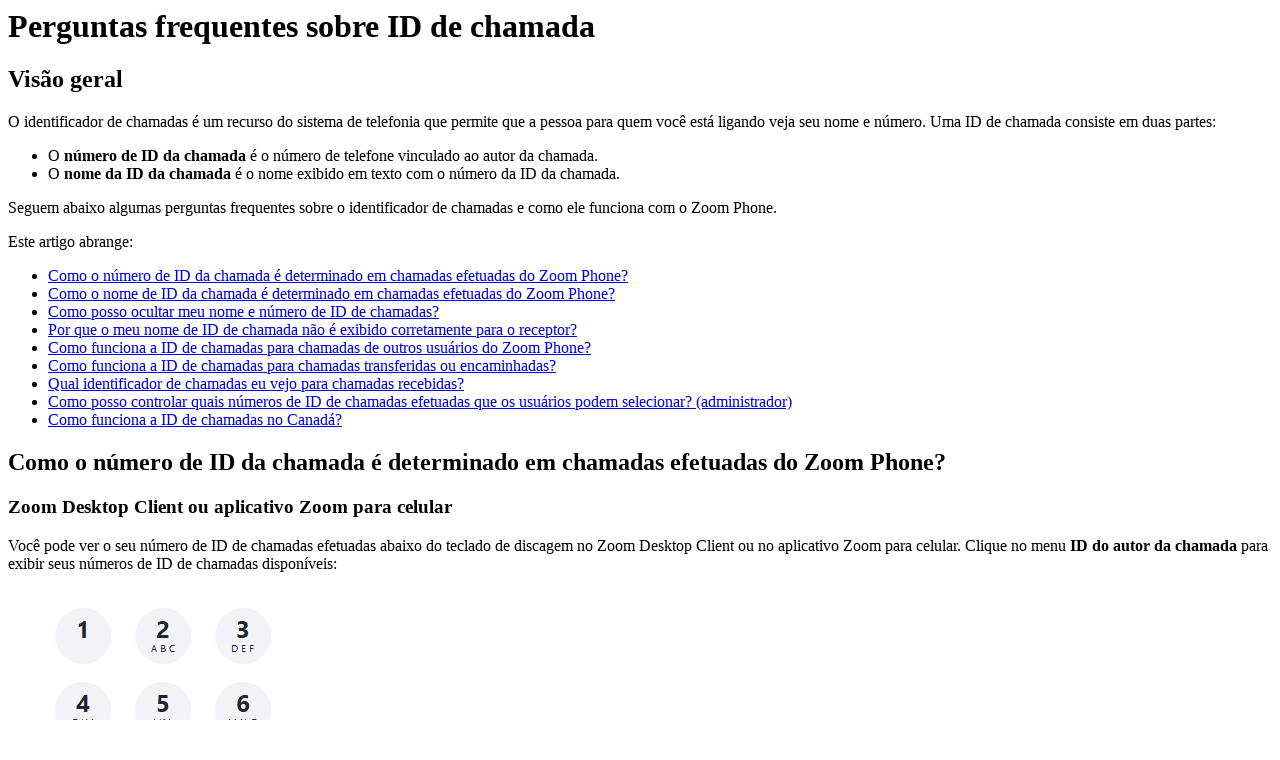

--- FILE ---
content_type: text/html;charset=UTF-8
request_url: https://support.zoom.com/hc/pb/article?id=zm_kb&sysparm_article=KB0063190
body_size: 6205
content:
<html lang="en" dir="ltr"><head><meta charset="UTF-8"></meta><meta name="viewport" content="width=device-width, initial-scale=1.0"></meta><title>Perguntas frequentes sobre ID de chamada</title><link custom-tag="" rel="alternate" hreflang="en" href="https://support.zoom.com/hc/en/article?id=zm_kb&amp;sysparm_article=KB0063187"></link><link custom-tag="" rel="alternate" hreflang="de" href="https://support.zoom.com/hc/de/article?id=zm_kb&amp;sysparm_article=KB0063193"></link><link custom-tag="" rel="alternate" hreflang="es" href="https://support.zoom.com/hc/es/article?id=zm_kb&amp;sysparm_article=KB0063191"></link><link custom-tag="" rel="alternate" hreflang="fr" href="https://support.zoom.com/hc/fr/article?id=zm_kb&amp;sysparm_article=KB0063192"></link><link custom-tag="" rel="alternate" hreflang="ja" href="https://support.zoom.com/hc/ja/article?id=zm_kb&amp;sysparm_article=KB0063189"></link><link custom-tag="" rel="alternate" hreflang="pt-br" href="https://support.zoom.com/hc/pb/article?id=zm_kb&amp;sysparm_article=KB0063190"></link><link custom-tag="" rel="alternate" hreflang="ru" href="https://support.zoom.com/hc/ru/article?id=zm_kb&amp;sysparm_article=KB0063188"></link><link custom-tag="" rel="alternate" hreflang="zh-cn" href="https://support.zoom.com/hc/zh/article?id=zm_kb&amp;sysparm_article=KB0063195"></link><link custom-tag="" rel="alternate" hreflang="zh-tw" href="https://support.zoom.com/hc/zt/article?id=zm_kb&amp;sysparm_article=KB0063194"></link><meta custom-tag="" name="description" content="Visão geral O identificador de chamadas é um recurso do sistema de telefonia que permite que a pessoa"><script custom-tag="" type="application/ld+json">{"@context":"https://schema.org","@type":"TechArticle","headline":"Perguntas frequentes sobre ID de chamada","publisher":"Zoom","url":"https://support.zoom.com/hc/pb/article?id=zm_kb&sysparm_article=KB0063190","articleSection":"Perguntas frequentes","dateModified":"2026-01-08 16:02:02","articleBody":"<h2>Visão geral</h2>\n<p>O identificador de chamadas é um recurso do sistema de telefonia que permite que a pessoa para quem você está ligando veja seu nome e número. Uma ID de chamada consiste em duas partes:</p>\n<ul><li>O <strong>número de ID da chamada</strong> é o número de telefone vinculado ao autor da chamada.</li><li>O <strong>nome da ID da chamada</strong> é o nome exibido em texto com o número da ID da chamada.</li></ul>\n<p>Seguem abaixo algumas perguntas frequentes sobre o identificador de chamadas e como ele funciona com o Zoom Phone.</p>\n<p>Este artigo abrange:</p>\n<ul><li><a href=\"#h_122140f0-5172-495d-b1cc-52ee8caea7fe\" target=\"_self\" rel=\"noopener noreferrer nofollow\">Como o número de ID da chamada é determinado em chamadas efetuadas do Zoom Phone?</a></li><li><a href=\"#h_71f2ef64-4b4a-4deb-9a70-645c67536501\" target=\"_self\" rel=\"noopener noreferrer nofollow\">Como o nome de ID da chamada é determinado em chamadas efetuadas do Zoom Phone?</a></li><li><a href=\"#h_9533b48d-68df-4bf9-982e-14b9b254f8c9\" target=\"_self\" rel=\"noopener noreferrer nofollow\">Como posso ocultar meu nome e número de ID de chamadas?</a></li><li><a href=\"#h_7e8a8ecd-d17a-41f1-b467-fb5b4118296f\" target=\"_self\" rel=\"noopener noreferrer nofollow\">Por que o meu nome de ID de chamada não é exibido corretamente para o receptor?</a></li><li><a href=\"#h_f146e53b-3892-44e9-900d-110764726506\" target=\"_self\" rel=\"noopener noreferrer nofollow\">Como funciona a ID de chamadas para chamadas de outros usuários do Zoom Phone?</a></li><li><a href=\"#h_822857b6-eeb3-4bfd-aca4-0c5ee8f028ef\" target=\"_self\" rel=\"noopener noreferrer nofollow\">Como funciona a ID de chamadas para chamadas transferidas ou encaminhadas?</a></li><li><a href=\"#h_f2f1cc7f-f059-43ed-a414-335cc2d5b2d2\" target=\"_self\" rel=\"noopener noreferrer nofollow\">Qual identificador de chamadas eu vejo para chamadas recebidas?</a></li><li><a href=\"#h_7c6a5c5b-92cc-421a-91b7-14799a9ab1da\" target=\"_self\" rel=\"noopener noreferrer nofollow\">Como posso controlar quais números de ID de chamadas efetuadas que os usuários podem selecionar? (administrador)</a></li><li><a href=\"#h_bc43fb34-ff06-4f83-8f94-0e863f987f16\" target=\"_self\" rel=\"noopener noreferrer nofollow\">Como funciona a ID de chamadas no Canadá?</a></li></ul>\n<h2 id=\"h_122140f0-5172-495d-b1cc-52ee8caea7fe\">Como o número de ID da chamada é determinado em chamadas efetuadas do Zoom Phone?</h2>\n<h3>Zoom Desktop Client ou aplicativo Zoom para celular</h3>\n<p>Você pode ver o seu número de ID de chamadas efetuadas abaixo do teclado de discagem no Zoom Desktop Client ou no aplicativo Zoom para celular. Clique no menu <strong>ID do autor da chamada</strong> para exibir seus números de ID de chamadas disponíveis:</p>\n<p><img src=\"https://assets.zoom.us/images/en-us/desktop/generic/phone/change-caller-id-to-executive.png\" /></p>\n<p>Você pode alterar seu número de ID de chamadas para os seguintes números diretos (se aplicável a você):</p>\n<ul><li>Seus próprios números diretos</li><li>Números da empresa no mesmo local (números diretos atribuídos à recepcionista automática principal no mesmo local)</li><li>Números diretos que pertencem ao delegante (se você for um delegado em uma configuração de <a href=\"https://support.zoom.us/hc/en-us/articles/360031092952\" target=\"_self\" rel=\"noopener noreferrer nofollow\">delegação de chamada</a>)</li><li>Números diretos que pertencem ao <a href=\"https://support.zoom.us/hc/en-us/articles/360039258531\" target=\"_self\" rel=\"noopener noreferrer nofollow\">grupo de linhas compartilhadas</a> do qual você é membro</li><li>Números diretos da fila de chamadas (se você for membro da fila de chamadas)</li></ul>\n<p><strong>Observação</strong>:</p>\n<ul><li>O administrador do Zoom Phone pode controlar quais opções de ID de chamadas efetuadas você pode acessar. Entre em contato com o administrador se você não vir uma das opções ou se não puder alterar sua ID de chamadas efetuadas.</li><li>O nome de exibição acima de cada número existe para ajudá-lo a identificar o número de telefone. Não é o <a href=\"#h_71f2ef64-4b4a-4deb-9a70-645c67536501\" target=\"_self\" rel=\"noopener noreferrer nofollow\">nome de ID da chamada exibido para o receptor</a>.</li><li>Se outra pessoa <a href=\"https://support.zoom.us/hc/en-us/articles/360031092952\" target=\"_self\" rel=\"noopener noreferrer nofollow\">designar você para fazer e receber chamadas</a> em seu nome, você verá o nome dessa pessoa nas linhas compartilhadas, mas esse não é o nome de ID da chamada que está sendo usado para fazer chamadas para números externos.</li><li>Você pode definir o seu número de ID de chamada padrão nas <a href=\"https://support.zoom.us/hc/en-us/articles/360021325712\" target=\"_self\" rel=\"noopener noreferrer nofollow\">configurações do Zoom Phone</a> no portal web Zoom. Procure a opção de <strong>ID de chamadas efetuadas</strong>. O nome de exibição para cada número existe para ajudá-lo a identificar o número de telefone. Não é o nome de ID da chamada exibido para o receptor.</li><li>Não será visto o menu suspenso <strong>ID de autor de chamada</strong> se não houver nenhum número de telefone direto ou se a organização tiver apenas um único número empresarial.</li></ul>\n<h3>Telefone de mesa</h3>\n<p>Na maioria dos telefones de mesa compatíveis, você pode alterar a ID de chamadas efetuadas selecionando uma linha na tela inicial antes de fazer uma chamada. Consulte os guias de início rápido da <a href=\"https://support.zoom.us/hc/en-us/articles/360038946292\" target=\"_self\" rel=\"noopener noreferrer nofollow\">Polycom</a> ou <a href=\"https://support.zoom.us/hc/en-us/articles/360033475992\" target=\"_self\" rel=\"noopener noreferrer nofollow\">Yealink</a> para obter mais informações.</p>\n<p>Você pode alterar seu número de ID de chamadas para os seguintes números diretos (se aplicável a você):</p>\n<ul><li>Seus próprios números diretos</li><li>Números da empresa</li><li>Números diretos que pertencem ao delegante (se você for um delegado em uma configuração de <a href=\"https://support.zoom.us/hc/en-us/articles/360031092952\" target=\"_self\" rel=\"noopener noreferrer nofollow\">delegação de chamada</a>)</li></ul>\n<p><strong>Observação</strong>: altere as <a href=\"https://support.zoom.us/hc/en-us/articles/360040587552\" target=\"_self\" rel=\"noopener noreferrer nofollow\">configurações da tecla de linha</a> para alterar o número de ID de chamadas efetuadas padrão ao usar um telefone de mesa. </p>\n<h2 id=\"h_71f2ef64-4b4a-4deb-9a70-645c67536501\">Como o nome de ID da chamada é determinado em chamadas efetuadas do Zoom Phone?</h2>\n<p>O nome de ID da chamada nas chamadas efetuadas é determinado pelo administrador do Zoom Phone. Se você for um administrador do Zoom Phone, poderá <a href=\"https://support.zoom.us/hc/en-us/articles/360028553691#h_0200b39c-2011-41a3-bb09-1d1d7c41bf17\" target=\"_self\" rel=\"noopener noreferrer nofollow\">alterar o nome de ID de chamadas da organização no portal web Zoom</a>. Se houver <a href=\"https://support.zoom.us/hc/en-us/articles/360020809672\" target=\"_self\" rel=\"noopener noreferrer nofollow\">vários locais</a>, os administradores podem alterar o nome de ID de chamadas para cada local.</p>\n<p><strong>Observação</strong>:</p>\n<ul><li>O Zoom Phone tentará aplicar o nome de ID de chamadas aos números de telefone dos EUA e Canadá. Este é um serviço do tipo melhor esforço, com limitações. Não há critérios técnicos quando o nome de ID de chamadas especificado será aplicado a um número de chamada gratuita.</li><li>O nome de ID de chamadas se aplica a toda a organização ou local. O administrador não pode aplicar nomes de identificação de chamadas diferentes para usuários de telefones individuais.</li><li>Os usuários de telefone podem <a href=\"#h_122140f0-5172-495d-b1cc-52ee8caea7fe\" target=\"_self\" rel=\"noopener noreferrer nofollow\">ocultar seus nomes e números de identificação de chamadas</a>.</li></ul>\n<p><img src=\"https://assets.zoom.us/images/en-us/web/zoom-voice/company-info/caller-id-name.png\" /></p>\n<p>Nos Estados Unidos, o nome de identificação da chamada exibido para o receptor é determinado pelo serviço de telefonia que está recebendo a chamada, não pelo serviço de telefonia de onde a chamada é originada. O serviço de telefonia que está recebendo a chamada depende de um banco de dados de nomes de identificação de chamadas para combinar o número de identificação de chamadas recebidas com um nome de identificação de chamadas. Nos Estados Unidos, apenas o número de identificação de chamadas é repassado ao serviço de telefonia receptor, portanto, cabe a eles combinar o número com um nome de identificação de chamadas.</p>\n<p>Observe que isso pode funcionar de forma diferente dependendo do seu país. </p>\n<h2 id=\"h_9533b48d-68df-4bf9-982e-14b9b254f8c9\">Como posso ocultar meu nome e número de identificação de chamadas?</h2>\n<p>Existem duas maneiras de ocultar sua identificação de chamadas antes de fazer uma chamada. O receptor verá <strong>DESCONHECIDO</strong> ou <strong>ANÔNIMO</strong> (nenhum número de identificação de chamada é exibido).</p>\n<p><strong>Observação</strong>: ocultar a sua ID de chamada não garante a eficácia em todos os países ou regiões.</p>\n<h3>Zoom Desktop Client ou aplicativo Zoom para celular</h3>\n<ul><li>Clique no menu <strong>Identificação de chamada</strong> para exibir seus números de identificação de chamada disponíveis e selecione <strong>Ocultar ID de chamada</strong> para ocultar seu nome e número de identificação de chamada. </li></ul>\n<h3>Zoom Desktop Client, aplicativo Zoom para celular ou telefone de mesa</h3>\n<ul><li>Disque <strong>*67</strong> antes de inserir um número de telefone.</li></ul>\n<h2>Se eu alterar meu nome de ID de chamada, quando a alteração entrará em vigor?</h2>\n<p>Se o administrador do Zoom Phone <a href=\"https://support.zoom.us/hc/en-us/articles/360028553691#h_0200b39c-2011-41a3-bb09-1d1d7c41bf17\" target=\"_self\" rel=\"noopener noreferrer nofollow\">alterou o nome de ID de chamada da organização no portal web Zoom</a>, a mudança não é imediata. Você deve aguardar de 24 a 72 horas para que a Zoom faça a alteração.</p>\n<p>No entanto, lembre-se de que o serviço de telefonia ou a operadora do receptor precisa atualizar seu banco de dados de nomes de ID de chamada para que seu novo nome de ID de chamada seja efetivado. Como resultado, algumas pessoas podem ver o novo nome de ID de chamada enquanto outras veem o antigo nome de ID de chamada. Uma vez que atualizar seu banco de dados de nomes de ID de chamada tem um custo, algumas operadoras raramente atualizam seus bancos de dados, de modo que pode levar semanas para que seu novo nome de ID de chamada seja efetivado em todas as operadoras. Geralmente, pode levar cerca de 3 semanas para que o novo nome de ID de chamada seja atualizado para provedores externos.</p>\n<h2 id=\"h_7e8a8ecd-d17a-41f1-b467-fb5b4118296f\">Por que o meu nome de ID de chamada não é exibido corretamente para o receptor?</h2>\n<p>A confiabilidade da entrega do nome de ID de chamada varia de acordo com o país e os serviços de telefonia de saída e recepção que atendem a chamada.</p>\n<p>Nos Estados Unidos, depende do serviço de telefonia receptor ou da operadora combinar seu número de ID de chamada usando um banco de dados de nomes de ID de chamada. Esses bancos de dados têm um custo, portanto, alguns serviços de telefonia podem não possuir um banco de dados de nomes de ID de chamada com informações atualizadas. Como resultado, o receptor pode ver um nome de ID de chamada desatualizado.</p>\n<p>Se você estiver ligando para um número de celular, ainda depende da operadora do receptor oferecer suporte ao nome de ID de chamada. Se a operadora não oferece suporte para nome de ID de chamada, o receptor verá apenas o seu número de ID de chamada.</p>\n<p>Seguem abaixo algumas outras limitações do nome de ID de chamada:</p>\n<ul><li>Não é exibido se você selecionar um número de chamadas gratuitas como sua <a href=\"#h_122140f0-5172-495d-b1cc-52ee8caea7fe\" target=\"_self\" rel=\"noopener noreferrer nofollow\">ID de chamadas efetuadas</a> (apenas o número de ID de chamada será exibido)</li><li>Possui no máximo 15 caracteres incluindo espaços</li><li>É exibido com todas as letras maiúsculas, independentemente de como você as especificou no Zoom Phone</li><li>Não pode conter caracteres especiais</li></ul>\n<h2 id=\"h_f146e53b-3892-44e9-900d-110764726506\">Como funciona a ID de chamada para chamadas de outros usuários do Zoom Phone?</h2>\n<h3>Mesma organização</h3>\n<p>Se você estiver fazendo uma chamada para outro usuário do Zoom Phone na mesma organização, o Zoom Phone exibirá o <a href=\"https://support.zoom.us/hc/pt-br/articles/201363203\" target=\"_self\" rel=\"noopener noreferrer nofollow\">nome/imagem do seu perfil</a> e o número do ramal na notificação de chamada para o outro usuário.</p>\n<p><img src=\"https://assets.zoom.us/images/en-us/desktop/generic/phone/incoming-voice-call-notification-for-internal-calls.png\" /></p>\n<p><strong>Observação</strong>: o nome e o ramal do seu perfil do Zoom são diferentes do nome e do número de ID de chamada da sua organização que são exibidos em chamadas para números externos.</p>\n<h3>Contato externo da Zoom</h3>\n<p>Se você estiver fazendo uma chamada para um <a href=\"https://support.zoom.us/hc/pt-br/articles/115004055706\" target=\"_self\" rel=\"noopener noreferrer nofollow\">contato externo da Zoom com o Zoom Phone</a>, o Zoom Phone exibirá o nome de ID de chamadas da sua organização e seu número de telefone (o número da empresa ou um número direto atribuído a você) para o receptor. Como ambas as partes estão usando o Zoom Phone, o nome de ID de chamada da organização será exibido corretamente para o receptor.</p>\n<p><img src=\"https://assets.zoom.us/images/en-us/desktop/generic/phone/incoming-voice-call-notification.png\" /></p>\n<h2 id=\"h_822857b6-eeb3-4bfd-aca4-0c5ee8f028ef\">Como funciona a ID de chamada para chamadas transferidas ou encaminhadas?</h2>\n<p>Quando você <a href=\"https://support.zoom.us/hc/en-us/articles/360028786771\" target=\"_self\" rel=\"noopener noreferrer nofollow\">transfere</a> ou <a href=\"https://support.zoom.us/hc/en-us/articles/360021325712#h_d5737a24-418b-4be6-915f-f02359b07c4d\" target=\"_self\" rel=\"noopener noreferrer nofollow\">encaminha</a> chamadas para um número externo, o receptor verá seu <a href=\"#h_71f2ef64-4b4a-4deb-9a70-645c67536501\" target=\"_self\" rel=\"noopener noreferrer nofollow\">nome</a> e <a href=\"#h_122140f0-5172-495d-b1cc-52ee8caea7fe\" target=\"_self\" rel=\"noopener noreferrer nofollow\">número</a> de ID de chamada. O receptor verá a ID de chamada da parte que está sendo transferida ou encaminhada.</p>\n<p>Quando você <a href=\"https://support.zoom.us/hc/en-us/articles/360028786771\" target=\"_self\" rel=\"noopener noreferrer nofollow\">transfere</a> ou <a href=\"https://support.zoom.us/hc/en-us/articles/360021325712#h_d5737a24-418b-4be6-915f-f02359b07c4d\" target=\"_self\" rel=\"noopener noreferrer nofollow\">encaminha</a> chamadas para um usuário interno do Zoom Phone, ele verá uma <a href=\"https://support.zoom.us/hc/en-us/articles/360034938472\" target=\"_self\" rel=\"noopener noreferrer nofollow\">notificação de chamada</a> mostrando:</p>\n<ul><li>O nome de ID de chamada e o número da parte que está sendo transferida.</li><li>Seu <a href=\"https://support.zoom.us/hc/pt-br/articles/201363203\" target=\"_self\" rel=\"noopener noreferrer nofollow\">nome/imagem de perfil</a> e ramal abaixo de <strong>TRANSFERIR DE</strong> (para chamadas transferidas) ou <strong>DE</strong> (para chamadas encaminhadas).</li></ul>\n<p><img src=\"https://assets.zoom.us/images/en-us/desktop/generic/phone/incoming-voice-call-internal-transferred-call.png\" /></p>\n<h2 id=\"h_f2f1cc7f-f059-43ed-a414-335cc2d5b2d2\">Qual ID de chamada eu vejo para chamadas recebidas?</h2>\n<p>Consulte o nosso artigo sobre <a href=\"https://support.zoom.us/hc/en-us/articles/360034938472\" target=\"_self\" rel=\"noopener noreferrer nofollow\">notificações de chamadas recebidas</a> para ver como a ID de chamada é exibida para chamadas recebidas.</p>\n<h2 id=\"h_7c6a5c5b-92cc-421a-91b7-14799a9ab1da\">Como posso controlar quais números de ID de chamadas efetuadas que os usuários podem selecionar? (administrador)</h2>\n<ol><li>Inicie sessão no Portal Web Zoom.</li><li>No menu de navegação, clique em <span> </span><strong>Gerenciamento de sistema de telefonia</strong> e depois em <strong>Informações da empresa</strong>.</li><li>Se você tem <a href=\"https://support.zoom.us/hc/en-us/articles/360020809672\" target=\"_self\" rel=\"noopener noreferrer nofollow\">vários locais</a>, clique no nome do local que deseja editar e, em seguida, clique na aba <strong>Configurações</strong>.</li><li>Na seção <strong>ID de chamadas efetuadas</strong>, clique nas caixas de seleção para habilitar ou desabilitar essas opções.<ul><li>\n<span><strong>Números da fila de chamadas (para membros da fila de chamadas)</strong>: permite que os membros da fila de chamadas selecionem números diretos atribuídos à <a href=\"https://support.zoom.us/hc/en-us/articles/360021524831\" target=\"_self\" rel=\"noopener noreferrer nofollow\">fila de chamadas</a> associada</span>.</li><li><span><strong>Números de recepcionistas automáticas (para todos os usuários neste local)</strong>: permite que todos os telefones selecionem números diretos atribuídos a <a href=\"https://support.zoom.us/hc/en-us/articles/360021121312\" target=\"_self\" rel=\"noopener noreferrer nofollow\">recepcionistas automáticas</a> no mesmo local.</span></li><li><span><strong>Números de grupos de linhas compartilhadas (para membros de grupos de linhas compartilhadas)</strong>: permite que membros de grupos de linhas compartilhadas selecionem números diretos atribuídos a seu <a href=\"https://support.zoom.us/hc/en-us/articles/360038850792\" target=\"_self\" rel=\"noopener noreferrer nofollow\">grupo de linhas compartilhadas</a>.</span></li></ul>\n</li><li><span>(Opcional) Na seção <strong>Personalizar números</strong>, clique em <strong>Adicionar</strong> para permitir que todos os usuários de telefone selecionem números diretos específicos associados a uma recepcionista automática, fila de chamadas ou grupo de linhas compartilhadas.</span></li></ol>\n<h2 id=\"h_bc43fb34-ff06-4f83-8f94-0e863f987f16\">Como funciona a ID de chamadas no Canadá?</h2>\n<p>Diferente do que ocorre nos EUA, a maioria das operadoras no Canadá não usa bancos de dados de nomes de ID de chamada. As informações do nome de ID de chamada são passadas do serviço de telefonia de origem junto com o número de ID de chamada.</p>\n<p>Como resultado, o serviço de telefonia ou a operadora do receptor não precisa pesquisar o número de ID de chamada em um banco de dados de nomes de ID de chamada. Há bancos de dados de nomes de ID de chamada disponíveis no Canadá, mas a maioria das operadoras não está subscrita a eles.</p>"}</script><link custom-tag="" rel="shortcut icon" type="image/png" sizes="16x16" href="favicon-16x16.png"><link custom-tag="" rel="icon" type="image/png" sizes="32x32" href="favicon-32x32.png"><link custom-tag="" rel="icon" type="image/png" sizes="48x48" href="favicon-48x48.png"><link custom-tag="" rel="icon" type="image/png" sizes="96x96" href="favicon-96x96.png"><link custom-tag="" rel="apple-touch-icon" type="image/png" sizes="167x167" href="favicon-167x167.png"><link custom-tag="" rel="apple-touch-icon" type="image/png" sizes="180x180" href="favicon-180x180.png"><link custom-tag="" rel="icon" type="image/png" sizes="192x192" href="favicon-192x192.png"><meta custom-tag="" property="og:title" content="Perguntas frequentes sobre ID de chamada"><meta custom-tag="" property="og:type" content="website"><meta custom-tag="" property="og:url" content="https://support.zoom.com/hc/pb/article?id=zm_kb&sysparm_article=KB0063190"><meta custom-tag="" property="og:image" content="https://support.zoom.com/zoom-social-img.jpg"><meta custom-tag="" property="og:site_name" content="Zoom"><meta custom-tag="" property="og:locale" content="pb"><meta custom-tag="" property="twitter:card" content="summary_large_image"><meta custom-tag="" property="twitter:site" content="@zoom"><meta custom-tag="" property="twitter:url" content="undefined"><meta custom-tag="" property="twitter:title" content="Perguntas frequentes sobre ID de chamada"><meta custom-tag="" property="twitter:image" content="https://support.zoom.com/zoom-social-img.jpg"><meta custom-tag="" property="og:description" content="Visão geral O identificador de chamadas é um recurso do sistema de telefonia que permite que a pessoa"><meta custom-tag="" property="twitter:description" content="Visão geral O identificador de chamadas é um recurso do sistema de telefonia que permite que a pessoa"><link custom-tag="" rel="canonical" href="https://support.zoom.com/hc/pb/article?id=zm_kb&amp;sysparm_article=KB0063190"></link></head><body><h1>Perguntas frequentes sobre ID de chamada</h1><h2>Visão geral</h2>
<p>O identificador de chamadas é um recurso do sistema de telefonia que permite que a pessoa para quem você está ligando veja seu nome e número. Uma ID de chamada consiste em duas partes:</p>
<ul><li>O <strong>número de ID da chamada</strong> é o número de telefone vinculado ao autor da chamada.</li><li>O <strong>nome da ID da chamada</strong> é o nome exibido em texto com o número da ID da chamada.</li></ul>
<p>Seguem abaixo algumas perguntas frequentes sobre o identificador de chamadas e como ele funciona com o Zoom Phone.</p>
<p>Este artigo abrange:</p>
<ul><li><a href="#h_122140f0-5172-495d-b1cc-52ee8caea7fe" target="_self" rel="noopener noreferrer nofollow">Como o número de ID da chamada é determinado em chamadas efetuadas do Zoom Phone?</a></li><li><a href="#h_71f2ef64-4b4a-4deb-9a70-645c67536501" target="_self" rel="noopener noreferrer nofollow">Como o nome de ID da chamada é determinado em chamadas efetuadas do Zoom Phone?</a></li><li><a href="#h_9533b48d-68df-4bf9-982e-14b9b254f8c9" target="_self" rel="noopener noreferrer nofollow">Como posso ocultar meu nome e número de ID de chamadas?</a></li><li><a href="#h_7e8a8ecd-d17a-41f1-b467-fb5b4118296f" target="_self" rel="noopener noreferrer nofollow">Por que o meu nome de ID de chamada não é exibido corretamente para o receptor?</a></li><li><a href="#h_f146e53b-3892-44e9-900d-110764726506" target="_self" rel="noopener noreferrer nofollow">Como funciona a ID de chamadas para chamadas de outros usuários do Zoom Phone?</a></li><li><a href="#h_822857b6-eeb3-4bfd-aca4-0c5ee8f028ef" target="_self" rel="noopener noreferrer nofollow">Como funciona a ID de chamadas para chamadas transferidas ou encaminhadas?</a></li><li><a href="#h_f2f1cc7f-f059-43ed-a414-335cc2d5b2d2" target="_self" rel="noopener noreferrer nofollow">Qual identificador de chamadas eu vejo para chamadas recebidas?</a></li><li><a href="#h_7c6a5c5b-92cc-421a-91b7-14799a9ab1da" target="_self" rel="noopener noreferrer nofollow">Como posso controlar quais números de ID de chamadas efetuadas que os usuários podem selecionar? (administrador)</a></li><li><a href="#h_bc43fb34-ff06-4f83-8f94-0e863f987f16" target="_self" rel="noopener noreferrer nofollow">Como funciona a ID de chamadas no Canadá?</a></li></ul>
<h2 id="h_122140f0-5172-495d-b1cc-52ee8caea7fe">Como o número de ID da chamada é determinado em chamadas efetuadas do Zoom Phone?</h2>
<h3>Zoom Desktop Client ou aplicativo Zoom para celular</h3>
<p>Você pode ver o seu número de ID de chamadas efetuadas abaixo do teclado de discagem no Zoom Desktop Client ou no aplicativo Zoom para celular. Clique no menu <strong>ID do autor da chamada</strong> para exibir seus números de ID de chamadas disponíveis:</p>
<p><img src="https://assets.zoom.us/images/en-us/desktop/generic/phone/change-caller-id-to-executive.png" /></p>
<p>Você pode alterar seu número de ID de chamadas para os seguintes números diretos (se aplicável a você):</p>
<ul><li>Seus próprios números diretos</li><li>Números da empresa no mesmo local (números diretos atribuídos à recepcionista automática principal no mesmo local)</li><li>Números diretos que pertencem ao delegante (se você for um delegado em uma configuração de <a href="https://support.zoom.us/hc/en-us/articles/360031092952" target="_self" rel="noopener noreferrer nofollow">delegação de chamada</a>)</li><li>Números diretos que pertencem ao <a href="https://support.zoom.us/hc/en-us/articles/360039258531" target="_self" rel="noopener noreferrer nofollow">grupo de linhas compartilhadas</a> do qual você é membro</li><li>Números diretos da fila de chamadas (se você for membro da fila de chamadas)</li></ul>
<p><strong>Observação</strong>:</p>
<ul><li>O administrador do Zoom Phone pode controlar quais opções de ID de chamadas efetuadas você pode acessar. Entre em contato com o administrador se você não vir uma das opções ou se não puder alterar sua ID de chamadas efetuadas.</li><li>O nome de exibição acima de cada número existe para ajudá-lo a identificar o número de telefone. Não é o <a href="#h_71f2ef64-4b4a-4deb-9a70-645c67536501" target="_self" rel="noopener noreferrer nofollow">nome de ID da chamada exibido para o receptor</a>.</li><li>Se outra pessoa <a href="https://support.zoom.us/hc/en-us/articles/360031092952" target="_self" rel="noopener noreferrer nofollow">designar você para fazer e receber chamadas</a> em seu nome, você verá o nome dessa pessoa nas linhas compartilhadas, mas esse não é o nome de ID da chamada que está sendo usado para fazer chamadas para números externos.</li><li>Você pode definir o seu número de ID de chamada padrão nas <a href="https://support.zoom.us/hc/en-us/articles/360021325712" target="_self" rel="noopener noreferrer nofollow">configurações do Zoom Phone</a> no portal web Zoom. Procure a opção de <strong>ID de chamadas efetuadas</strong>. O nome de exibição para cada número existe para ajudá-lo a identificar o número de telefone. Não é o nome de ID da chamada exibido para o receptor.</li><li>Não será visto o menu suspenso <strong>ID de autor de chamada</strong> se não houver nenhum número de telefone direto ou se a organização tiver apenas um único número empresarial.</li></ul>
<h3>Telefone de mesa</h3>
<p>Na maioria dos telefones de mesa compatíveis, você pode alterar a ID de chamadas efetuadas selecionando uma linha na tela inicial antes de fazer uma chamada. Consulte os guias de início rápido da <a href="https://support.zoom.us/hc/en-us/articles/360038946292" target="_self" rel="noopener noreferrer nofollow">Polycom</a> ou <a href="https://support.zoom.us/hc/en-us/articles/360033475992" target="_self" rel="noopener noreferrer nofollow">Yealink</a> para obter mais informações.</p>
<p>Você pode alterar seu número de ID de chamadas para os seguintes números diretos (se aplicável a você):</p>
<ul><li>Seus próprios números diretos</li><li>Números da empresa</li><li>Números diretos que pertencem ao delegante (se você for um delegado em uma configuração de <a href="https://support.zoom.us/hc/en-us/articles/360031092952" target="_self" rel="noopener noreferrer nofollow">delegação de chamada</a>)</li></ul>
<p><strong>Observação</strong>: altere as <a href="https://support.zoom.us/hc/en-us/articles/360040587552" target="_self" rel="noopener noreferrer nofollow">configurações da tecla de linha</a> para alterar o número de ID de chamadas efetuadas padrão ao usar um telefone de mesa. </p>
<h2 id="h_71f2ef64-4b4a-4deb-9a70-645c67536501">Como o nome de ID da chamada é determinado em chamadas efetuadas do Zoom Phone?</h2>
<p>O nome de ID da chamada nas chamadas efetuadas é determinado pelo administrador do Zoom Phone. Se você for um administrador do Zoom Phone, poderá <a href="https://support.zoom.us/hc/en-us/articles/360028553691#h_0200b39c-2011-41a3-bb09-1d1d7c41bf17" target="_self" rel="noopener noreferrer nofollow">alterar o nome de ID de chamadas da organização no portal web Zoom</a>. Se houver <a href="https://support.zoom.us/hc/en-us/articles/360020809672" target="_self" rel="noopener noreferrer nofollow">vários locais</a>, os administradores podem alterar o nome de ID de chamadas para cada local.</p>
<p><strong>Observação</strong>:</p>
<ul><li>O Zoom Phone tentará aplicar o nome de ID de chamadas aos números de telefone dos EUA e Canadá. Este é um serviço do tipo melhor esforço, com limitações. Não há critérios técnicos quando o nome de ID de chamadas especificado será aplicado a um número de chamada gratuita.</li><li>O nome de ID de chamadas se aplica a toda a organização ou local. O administrador não pode aplicar nomes de identificação de chamadas diferentes para usuários de telefones individuais.</li><li>Os usuários de telefone podem <a href="#h_122140f0-5172-495d-b1cc-52ee8caea7fe" target="_self" rel="noopener noreferrer nofollow">ocultar seus nomes e números de identificação de chamadas</a>.</li></ul>
<p><img src="https://assets.zoom.us/images/en-us/web/zoom-voice/company-info/caller-id-name.png" /></p>
<p>Nos Estados Unidos, o nome de identificação da chamada exibido para o receptor é determinado pelo serviço de telefonia que está recebendo a chamada, não pelo serviço de telefonia de onde a chamada é originada. O serviço de telefonia que está recebendo a chamada depende de um banco de dados de nomes de identificação de chamadas para combinar o número de identificação de chamadas recebidas com um nome de identificação de chamadas. Nos Estados Unidos, apenas o número de identificação de chamadas é repassado ao serviço de telefonia receptor, portanto, cabe a eles combinar o número com um nome de identificação de chamadas.</p>
<p>Observe que isso pode funcionar de forma diferente dependendo do seu país. </p>
<h2 id="h_9533b48d-68df-4bf9-982e-14b9b254f8c9">Como posso ocultar meu nome e número de identificação de chamadas?</h2>
<p>Existem duas maneiras de ocultar sua identificação de chamadas antes de fazer uma chamada. O receptor verá <strong>DESCONHECIDO</strong> ou <strong>ANÔNIMO</strong> (nenhum número de identificação de chamada é exibido).</p>
<p><strong>Observação</strong>: ocultar a sua ID de chamada não garante a eficácia em todos os países ou regiões.</p>
<h3>Zoom Desktop Client ou aplicativo Zoom para celular</h3>
<ul><li>Clique no menu <strong>Identificação de chamada</strong> para exibir seus números de identificação de chamada disponíveis e selecione <strong>Ocultar ID de chamada</strong> para ocultar seu nome e número de identificação de chamada. </li></ul>
<h3>Zoom Desktop Client, aplicativo Zoom para celular ou telefone de mesa</h3>
<ul><li>Disque <strong>*67</strong> antes de inserir um número de telefone.</li></ul>
<h2>Se eu alterar meu nome de ID de chamada, quando a alteração entrará em vigor?</h2>
<p>Se o administrador do Zoom Phone <a href="https://support.zoom.us/hc/en-us/articles/360028553691#h_0200b39c-2011-41a3-bb09-1d1d7c41bf17" target="_self" rel="noopener noreferrer nofollow">alterou o nome de ID de chamada da organização no portal web Zoom</a>, a mudança não é imediata. Você deve aguardar de 24 a 72 horas para que a Zoom faça a alteração.</p>
<p>No entanto, lembre-se de que o serviço de telefonia ou a operadora do receptor precisa atualizar seu banco de dados de nomes de ID de chamada para que seu novo nome de ID de chamada seja efetivado. Como resultado, algumas pessoas podem ver o novo nome de ID de chamada enquanto outras veem o antigo nome de ID de chamada. Uma vez que atualizar seu banco de dados de nomes de ID de chamada tem um custo, algumas operadoras raramente atualizam seus bancos de dados, de modo que pode levar semanas para que seu novo nome de ID de chamada seja efetivado em todas as operadoras. Geralmente, pode levar cerca de 3 semanas para que o novo nome de ID de chamada seja atualizado para provedores externos.</p>
<h2 id="h_7e8a8ecd-d17a-41f1-b467-fb5b4118296f">Por que o meu nome de ID de chamada não é exibido corretamente para o receptor?</h2>
<p>A confiabilidade da entrega do nome de ID de chamada varia de acordo com o país e os serviços de telefonia de saída e recepção que atendem a chamada.</p>
<p>Nos Estados Unidos, depende do serviço de telefonia receptor ou da operadora combinar seu número de ID de chamada usando um banco de dados de nomes de ID de chamada. Esses bancos de dados têm um custo, portanto, alguns serviços de telefonia podem não possuir um banco de dados de nomes de ID de chamada com informações atualizadas. Como resultado, o receptor pode ver um nome de ID de chamada desatualizado.</p>
<p>Se você estiver ligando para um número de celular, ainda depende da operadora do receptor oferecer suporte ao nome de ID de chamada. Se a operadora não oferece suporte para nome de ID de chamada, o receptor verá apenas o seu número de ID de chamada.</p>
<p>Seguem abaixo algumas outras limitações do nome de ID de chamada:</p>
<ul><li>Não é exibido se você selecionar um número de chamadas gratuitas como sua <a href="#h_122140f0-5172-495d-b1cc-52ee8caea7fe" target="_self" rel="noopener noreferrer nofollow">ID de chamadas efetuadas</a> (apenas o número de ID de chamada será exibido)</li><li>Possui no máximo 15 caracteres incluindo espaços</li><li>É exibido com todas as letras maiúsculas, independentemente de como você as especificou no Zoom Phone</li><li>Não pode conter caracteres especiais</li></ul>
<h2 id="h_f146e53b-3892-44e9-900d-110764726506">Como funciona a ID de chamada para chamadas de outros usuários do Zoom Phone?</h2>
<h3>Mesma organização</h3>
<p>Se você estiver fazendo uma chamada para outro usuário do Zoom Phone na mesma organização, o Zoom Phone exibirá o <a href="https://support.zoom.us/hc/pt-br/articles/201363203" target="_self" rel="noopener noreferrer nofollow">nome/imagem do seu perfil</a> e o número do ramal na notificação de chamada para o outro usuário.</p>
<p><img src="https://assets.zoom.us/images/en-us/desktop/generic/phone/incoming-voice-call-notification-for-internal-calls.png" /></p>
<p><strong>Observação</strong>: o nome e o ramal do seu perfil do Zoom são diferentes do nome e do número de ID de chamada da sua organização que são exibidos em chamadas para números externos.</p>
<h3>Contato externo da Zoom</h3>
<p>Se você estiver fazendo uma chamada para um <a href="https://support.zoom.us/hc/pt-br/articles/115004055706" target="_self" rel="noopener noreferrer nofollow">contato externo da Zoom com o Zoom Phone</a>, o Zoom Phone exibirá o nome de ID de chamadas da sua organização e seu número de telefone (o número da empresa ou um número direto atribuído a você) para o receptor. Como ambas as partes estão usando o Zoom Phone, o nome de ID de chamada da organização será exibido corretamente para o receptor.</p>
<p><img src="https://assets.zoom.us/images/en-us/desktop/generic/phone/incoming-voice-call-notification.png" /></p>
<h2 id="h_822857b6-eeb3-4bfd-aca4-0c5ee8f028ef">Como funciona a ID de chamada para chamadas transferidas ou encaminhadas?</h2>
<p>Quando você <a href="https://support.zoom.us/hc/en-us/articles/360028786771" target="_self" rel="noopener noreferrer nofollow">transfere</a> ou <a href="https://support.zoom.us/hc/en-us/articles/360021325712#h_d5737a24-418b-4be6-915f-f02359b07c4d" target="_self" rel="noopener noreferrer nofollow">encaminha</a> chamadas para um número externo, o receptor verá seu <a href="#h_71f2ef64-4b4a-4deb-9a70-645c67536501" target="_self" rel="noopener noreferrer nofollow">nome</a> e <a href="#h_122140f0-5172-495d-b1cc-52ee8caea7fe" target="_self" rel="noopener noreferrer nofollow">número</a> de ID de chamada. O receptor verá a ID de chamada da parte que está sendo transferida ou encaminhada.</p>
<p>Quando você <a href="https://support.zoom.us/hc/en-us/articles/360028786771" target="_self" rel="noopener noreferrer nofollow">transfere</a> ou <a href="https://support.zoom.us/hc/en-us/articles/360021325712#h_d5737a24-418b-4be6-915f-f02359b07c4d" target="_self" rel="noopener noreferrer nofollow">encaminha</a> chamadas para um usuário interno do Zoom Phone, ele verá uma <a href="https://support.zoom.us/hc/en-us/articles/360034938472" target="_self" rel="noopener noreferrer nofollow">notificação de chamada</a> mostrando:</p>
<ul><li>O nome de ID de chamada e o número da parte que está sendo transferida.</li><li>Seu <a href="https://support.zoom.us/hc/pt-br/articles/201363203" target="_self" rel="noopener noreferrer nofollow">nome/imagem de perfil</a> e ramal abaixo de <strong>TRANSFERIR DE</strong> (para chamadas transferidas) ou <strong>DE</strong> (para chamadas encaminhadas).</li></ul>
<p><img src="https://assets.zoom.us/images/en-us/desktop/generic/phone/incoming-voice-call-internal-transferred-call.png" /></p>
<h2 id="h_f2f1cc7f-f059-43ed-a414-335cc2d5b2d2">Qual ID de chamada eu vejo para chamadas recebidas?</h2>
<p>Consulte o nosso artigo sobre <a href="https://support.zoom.us/hc/en-us/articles/360034938472" target="_self" rel="noopener noreferrer nofollow">notificações de chamadas recebidas</a> para ver como a ID de chamada é exibida para chamadas recebidas.</p>
<h2 id="h_7c6a5c5b-92cc-421a-91b7-14799a9ab1da">Como posso controlar quais números de ID de chamadas efetuadas que os usuários podem selecionar? (administrador)</h2>
<ol><li>Inicie sessão no Portal Web Zoom.</li><li>No menu de navegação, clique em <span> </span><strong>Gerenciamento de sistema de telefonia</strong> e depois em <strong>Informações da empresa</strong>.</li><li>Se você tem <a href="https://support.zoom.us/hc/en-us/articles/360020809672" target="_self" rel="noopener noreferrer nofollow">vários locais</a>, clique no nome do local que deseja editar e, em seguida, clique na aba <strong>Configurações</strong>.</li><li>Na seção <strong>ID de chamadas efetuadas</strong>, clique nas caixas de seleção para habilitar ou desabilitar essas opções.<ul><li>
<span><strong>Números da fila de chamadas (para membros da fila de chamadas)</strong>: permite que os membros da fila de chamadas selecionem números diretos atribuídos à <a href="https://support.zoom.us/hc/en-us/articles/360021524831" target="_self" rel="noopener noreferrer nofollow">fila de chamadas</a> associada</span>.</li><li><span><strong>Números de recepcionistas automáticas (para todos os usuários neste local)</strong>: permite que todos os telefones selecionem números diretos atribuídos a <a href="https://support.zoom.us/hc/en-us/articles/360021121312" target="_self" rel="noopener noreferrer nofollow">recepcionistas automáticas</a> no mesmo local.</span></li><li><span><strong>Números de grupos de linhas compartilhadas (para membros de grupos de linhas compartilhadas)</strong>: permite que membros de grupos de linhas compartilhadas selecionem números diretos atribuídos a seu <a href="https://support.zoom.us/hc/en-us/articles/360038850792" target="_self" rel="noopener noreferrer nofollow">grupo de linhas compartilhadas</a>.</span></li></ul>
</li><li><span>(Opcional) Na seção <strong>Personalizar números</strong>, clique em <strong>Adicionar</strong> para permitir que todos os usuários de telefone selecionem números diretos específicos associados a uma recepcionista automática, fila de chamadas ou grupo de linhas compartilhadas.</span></li></ol>
<h2 id="h_bc43fb34-ff06-4f83-8f94-0e863f987f16">Como funciona a ID de chamadas no Canadá?</h2>
<p>Diferente do que ocorre nos EUA, a maioria das operadoras no Canadá não usa bancos de dados de nomes de ID de chamada. As informações do nome de ID de chamada são passadas do serviço de telefonia de origem junto com o número de ID de chamada.</p>
<p>Como resultado, o serviço de telefonia ou a operadora do receptor não precisa pesquisar o número de ID de chamada em um banco de dados de nomes de ID de chamada. Há bancos de dados de nomes de ID de chamada disponíveis no Canadá, mas a maioria das operadoras não está subscrita a eles.</p></body></html>